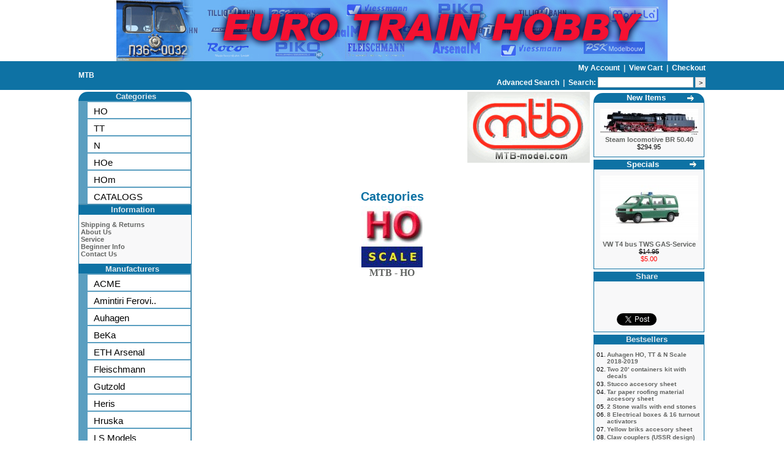

--- FILE ---
content_type: text/html
request_url: https://www.eurotrainhobby.com/mtb/m33?PHPSESSID=vthqgie06fojnlgo3njr388db2
body_size: 5460
content:
<!DOCTYPE HTML PUBLIC "-//W3C//DTD HTML 4.01 Transitional//EN" "http://www.w3.org/TR/html4/loose.dtd">
<html xmlns:fb="http://ogp.me/ns/fb#" dir="LTR" lang="en">
<head>
<script type="text/javascript">
var _prum = [['id', '53dad3efabe53db36f21b45f'],
                  <span itemprop="price" style="display: none;"></span>
             ['mark', 'firstbyte', (new Date()).getTime()]];
(function() {
    var s = document.getElementsByTagName('script')[0]
      , p = document.createElement('script');
    p.async = 'async';
    p.src = '//rum-static.pingdom.net/prum.min.js';
    s.parentNode.insertBefore(p, s);
})();
</script>
<meta property="og:title" content=" MTB"/>
<meta property="og:type" content="website"/>
<meta property="og:url" content="http://www.eurotrainhobby.com/mtb/m33?PHPSESSID=vthqgie06fojnlgo3njr388db2"/>
<meta property="og:description" content="&lt;h1&gt;MTB&lt;h1&gt; model railroad scale trains and accessories"/>
<meta property="fb:app_id" content="333057103417488"/>
<meta property="fb:admins" content="631278618"/>
<meta name="google-site-verification" content="56VfbUjOkOJSVO3DaTZXtnjdGgSbj7ifWZ-CRBcRGkk" />
<meta http-equiv="Content-Language" content="en-us">
<meta http-equiv="Content-Type" content="text/html; charset=utf-8">
<meta name="msvalidate.01" content="DEBFB5039732E6C3F21E8E75CF4A175B" />
<meta name="Description" content="model railroad scale trains and accessories">
<meta name="KeyWords" content="Euro Train Hobby, Roco, Tillig, Roco diesel, Auhagen,Fleischmann, ACME, A.C.M.E., Preiser, Viessmann, Arsenal M, MTB, HERIS, Amintiri Ferovi, TT scale, HO scale, N scale, Roco Minitanks, Minitanks, Roco electric, Roco steam">
<title> MTB EuroTrainHobby</title>
<base href="https://www.eurotrainhobby.com/">
<link rel="stylesheet" type="text/css" href="stylesheet.css">
<script type="text/javascript">

  var _gaq = _gaq || [];
  _gaq.push(['_setAccount', 'UA-2069603-1']);

    _gaq.push(['_trackPageview']);

  (function() {
    var ga = document.createElement('script'); ga.type = 'text/javascript'; ga.async = true;
    ga.src = ('https:' == document.location.protocol ? 'https://ssl' : 'http://www') + '.google-analytics.com/ga.js';
    var s = document.getElementsByTagName('script')[0]; s.parentNode.insertBefore(ga, s);
  })();

</script>

<!-- Place this render call where appropriate -->
<script type="text/javascript">
  (function() {
  var po = document.createElement('script'); po.type = 'text/javascript'; po.async = true;
  po.src = 'https://apis.google.com/js/plusone.js';
  var s = document.getElementsByTagName('script')[0]; s.parentNode.insertBefore(po, s);
  })();
</script>

<!-- Google Analytics Social Button Tracking -->
<script type="text/javascript" src="/ga_social_tracking.js"></script>

<!-- Load Twitter JS-API asynchronously -->
<script type="text/javascript">
(function(){
var twitterWidgets = document.createElement('script');
twitterWidgets.type = 'text/javascript';
twitterWidgets.async = true;
twitterWidgets.src = 'https://platform.twitter.com/widgets.js';
// Setup a callback to track once the script loads.
twitterWidgets.onload = _ga.trackTwitter;
document.getElementsByTagName('head')[0].appendChild(twitterWidgets);
})();
</script>

</head>
<body align="center">
<!-- header //-->

<div id="header">
  <div id="mcaffee">
    <!-- START SCANALERT CODE -->
    <a target="_blank" href="https://www.mcafeesecure.com/RatingVerify?ref=www.eurotrainhobby.com">
      <img width="94" height="54" border="0" src="https://images.scanalert.com/meter/www.eurotrainhobby.com/13.gif" oncontextmenu="alert('Copying Prohibited by Law - McAfee Secure is a Trademark of McAfee, Inc.'); return false;">
    </a>
    <!-- END SCANALERT CODE -->
  </div>
  <div id="header_image">
  <div id="image">
    <a href="http://www.eurotrainhobby.com">
      <img src="/images/banner1.jpg" border="0" alt="" width="900" height="100">    </a>
  </div>

  </div>
</div>

<table border="0" align="center" width="100%" cellspacing="0" cellpadding="1">
  <tr>
      <td class="headerNavigation">
<table class="full_table">
  <tr class="headerNavigation">
    <td class="headerNavigation left">
      <span xmlns:v="http://rdf.data-vocabulary.org/#">
      <h1></span><a itemprop="url" href="https://www.eurotrainhobby.com/index.php/manufacturers_id/33/mtb?PHPSESSID=eh5uv38jd7luqog3e83jsu3fr5" rel="v:url" property="v:title" class="headerNavigation" title="MTB">MTB</a><h1>      </span>
    </td>
    <td valign="top" class="headerNavigation" style="text-align: right;">
            <a href="https://www.eurotrainhobby.com/account.php?PHPSESSID=eh5uv38jd7luqog3e83jsu3fr5" class="headerNavigation" rel="noindex,nofollow">
      My Account      </a>
      &nbsp;|&nbsp;
      <a href="https://www.eurotrainhobby.com/shopping_cart.php?PHPSESSID=eh5uv38jd7luqog3e83jsu3fr5" class="headerNavigation" rel="noindex,nofollow">
      View Cart            </a>
      &nbsp;|&nbsp;
      <a href="https://www.eurotrainhobby.com/checkout_shipping.php?PHPSESSID=eh5uv38jd7luqog3e83jsu3fr5" class="headerNavigation" rel="noindex,nofollow">
      Checkout      </a>

      <br />
      <div id="spacer">&nbsp;</div>
      <a href="https://www.eurotrainhobby.com/advanced_search.php?PHPSESSID=eh5uv38jd7luqog3e83jsu3fr5" class="headerNavigation" rel="noindex,nofollow">
      <b>Advanced Search</b>
      </a>
      &nbsp;|&nbsp;
      <form id="quick_search" action="https://www.eurotrainhobby.com/advanced_search_result.php" method="get">
      <b>Search: </b><input type="text" name="keywords" id="keywords" size="10" style="height: 13px; border: 1px solid #CCC;">      <input type="submit" value=">" style="height: 17px; width: 17px; padding: 0px; border: 1px solid #CCC;" />
    </form>

    </td>
  </tr>

</table>
    </td>
    </tr>
    </table>
<!-- header_eof //-->

<!-- body //-->
<table class="full_table">
  <tr>
    <td width="185" valign="top">
      <table border="0" width="185" cellspacing="0" cellpadding="0">
        <!-- left_navigation //-->
        <!-- categories //-->
<tr>
<td>
<table border="0" width="100%" cellspacing="0" cellpadding="0">
  <tr>
    <td height="14" class="infoBoxHeading"><img src="/images/infobox/corner_left.gif" border="0" alt="" width="15" height="15"></td>
    <td width="100%" height="14" style="padding: 0px 0px 0px 3px;" class="infoBoxHeading">Categories</td>
    <td height="14" class="infoBoxHeading" nowrap><img src="/images/infobox/corner_right.gif" border="0" alt="" width="15" height="15"></td>
  </tr>
</table>
 <ul class="outer_ul"><li><a class="menu_l" href="https://www.eurotrainhobby.com/ho-scale/c1?PHPSESSID=eh5uv38jd7luqog3e83jsu3fr5">HO</a><a class="menu_l" href="https://www.eurotrainhobby.com/tt-scale/c105?PHPSESSID=eh5uv38jd7luqog3e83jsu3fr5">TT</a><a class="menu_l" href="https://www.eurotrainhobby.com/n-scale/c95?PHPSESSID=eh5uv38jd7luqog3e83jsu3fr5">N</a><a class="menu_l" href="https://www.eurotrainhobby.com/hoe-scale/c89?PHPSESSID=eh5uv38jd7luqog3e83jsu3fr5">HOe</a><a class="menu_l" href="https://www.eurotrainhobby.com/hom-scale/c92?PHPSESSID=eh5uv38jd7luqog3e83jsu3fr5">HOm</a><a class="menu_l" href="https://www.eurotrainhobby.com/catalogs/c186?PHPSESSID=eh5uv38jd7luqog3e83jsu3fr5">CATALOGS</a></li></ul>
</td>
</tr>
<!-- categories_eof //-->
<!-- information //-->
          <tr>
            <td>
<table border="0" width="100%" cellspacing="0" cellpadding="0">
  <tr>
    <td width="100%" height="14" style="padding: 0px 0px 0px 3px;" class="infoBoxHeading">Information</td>
    <td height="14" class="infoBoxHeading" nowrap><img src="/images/pixel_trans.gif" border="0" alt="" width="11" height="14"></td>
  </tr>
</table>
<table border="0" width="100%" cellspacing="0" cellpadding="1" class="infoBox">
  <tr>
    <td><table border="0" width="100%" cellspacing="0" cellpadding="3" class="infoBoxContents">
  <tr>
    <td><img src="/images/pixel_trans.gif" border="0" alt="" width="100" height="1"></td>
  </tr>
  <tr>
    <td class="boxText"><a href="https://www.eurotrainhobby.com/shipping.php?PHPSESSID=eh5uv38jd7luqog3e83jsu3fr5">Shipping &amp; Returns</a><br><a href="https://www.eurotrainhobby.com/conditions.php?PHPSESSID=eh5uv38jd7luqog3e83jsu3fr5">About Us</a><br><a href="https://www.eurotrainhobby.com/service.php?PHPSESSID=eh5uv38jd7luqog3e83jsu3fr5">Service</a><br><a href="https://www.eurotrainhobby.com/beginner.php?PHPSESSID=eh5uv38jd7luqog3e83jsu3fr5">Beginner Info</a><br><a href="https://www.eurotrainhobby.com/contact_us.php?PHPSESSID=eh5uv38jd7luqog3e83jsu3fr5">Contact Us</a></td>
  </tr>
  <tr>
    <td><img src="/images/pixel_trans.gif" border="0" alt="" width="100" height="1"></td>
  </tr>
</table>
</td>
  </tr>
</table>
            </td>
          </tr>
<!-- information_eof //-->
<!-- manufacturers //-->
<tr>
  <td>
    <ul class="outer_ul">
      <li>
    <table border="0" width="100%" cellspacing="0" cellpadding="0">
  <tr>
    <td width="100%" height="14" style="padding: 0px 0px 0px 3px;" class="infoBoxHeading">Manufacturers</td>
    <td height="14" class="infoBoxHeading" nowrap><img src="/images/pixel_trans.gif" border="0" alt="" width="11" height="14"></td>
  </tr>
</table>
<a class="menu_l" href="https://www.eurotrainhobby.com/acme/m31?PHPSESSID=eh5uv38jd7luqog3e83jsu3fr5">ACME</a><a class="menu_l" href="https://www.eurotrainhobby.com/amintiri-ferovi/m44?PHPSESSID=eh5uv38jd7luqog3e83jsu3fr5">Amintiri Ferovi..</a><a class="menu_l" href="https://www.eurotrainhobby.com/auhagen/m1?PHPSESSID=eh5uv38jd7luqog3e83jsu3fr5">Auhagen</a><a class="menu_l" href="https://www.eurotrainhobby.com/beka/m2?PHPSESSID=eh5uv38jd7luqog3e83jsu3fr5">BeKa</a><a class="menu_l" href="https://www.eurotrainhobby.com/eth-arsenal/m4?PHPSESSID=eh5uv38jd7luqog3e83jsu3fr5">ETH Arsenal</a><a class="menu_l" href="https://www.eurotrainhobby.com/fleischmann/m5?PHPSESSID=eh5uv38jd7luqog3e83jsu3fr5">Fleischmann</a><a class="menu_l" href="https://www.eurotrainhobby.com/gutzold/m6?PHPSESSID=eh5uv38jd7luqog3e83jsu3fr5">Gutzold</a><a class="menu_l" href="https://www.eurotrainhobby.com/heris/m37?PHPSESSID=eh5uv38jd7luqog3e83jsu3fr5">Heris</a><a class="menu_l" href="https://www.eurotrainhobby.com/hruska/m7?PHPSESSID=eh5uv38jd7luqog3e83jsu3fr5">Hruska</a><a class="menu_l" href="https://www.eurotrainhobby.com/ls-models/m28?PHPSESSID=eh5uv38jd7luqog3e83jsu3fr5">LS Models</a><a class="menu_l" href="https://www.eurotrainhobby.com/miniaturmodelle/m9?PHPSESSID=eh5uv38jd7luqog3e83jsu3fr5">MiniaturModelle</a><a class="menu_l" href="https://www.eurotrainhobby.com/bmtbb/m33?PHPSESSID=eh5uv38jd7luqog3e83jsu3fr5"><b>MTB</b></a><a class="menu_l" href="https://www.eurotrainhobby.com/peresvet/m10?PHPSESSID=eh5uv38jd7luqog3e83jsu3fr5">Peresvet</a><a class="menu_l" href="https://www.eurotrainhobby.com/preiser/m29?PHPSESSID=eh5uv38jd7luqog3e83jsu3fr5">Preiser</a><a class="menu_l" href="https://www.eurotrainhobby.com/psk-modelbouw/m27?PHPSESSID=eh5uv38jd7luqog3e83jsu3fr5">PSK Modelbouw</a><a class="menu_l" href="https://www.eurotrainhobby.com/roco/m11?PHPSESSID=eh5uv38jd7luqog3e83jsu3fr5">Roco</a><a class="menu_l" href="https://www.eurotrainhobby.com/sachsenmodelle/m12?PHPSESSID=eh5uv38jd7luqog3e83jsu3fr5">Sachsenmodelle</a><a class="menu_l" href="https://www.eurotrainhobby.com/sudexpress/m30?PHPSESSID=eh5uv38jd7luqog3e83jsu3fr5">Sudexpress</a><a class="menu_l" href="https://www.eurotrainhobby.com/tillig/m13?PHPSESSID=eh5uv38jd7luqog3e83jsu3fr5">Tillig</a><a class="menu_l" href="https://www.eurotrainhobby.com/tillighoehom/m47?PHPSESSID=eh5uv38jd7luqog3e83jsu3fr5">Tillig_HOe_HOm</a><a class="menu_l" href="https://www.eurotrainhobby.com/tt-model/m14?PHPSESSID=eh5uv38jd7luqog3e83jsu3fr5">TT Model</a><a class="menu_l" href="https://www.eurotrainhobby.com/viessmann/m16?PHPSESSID=eh5uv38jd7luqog3e83jsu3fr5">Viessmann</a><a class="menu_l" href="https://www.eurotrainhobby.com/vk-modelle/m34?PHPSESSID=eh5uv38jd7luqog3e83jsu3fr5">VK Modelle</a>      </li>
    </ul>
  </td>
</tr>
<!-- manufacturers_eof //-->
        <!-- left_navigation_eof //-->
      </table>
    </td>
    <!-- body_text //-->
        <td width="100%" valign="top"><table border="0" width="100%" cellspacing="0" cellpadding="0">
      <tr>
        <td><table border="0" width="100%" cellspacing="0" cellpadding="0">
          <tr>
            <td class="pageHeading"></td>
        <td align="right"><img src="/images/logo_MTB.jpg" border="0" alt="" width="200" height="116"></td>
          </tr>
        </table></td>
      </tr>
	  <tr>
	  	<td>
		  <table width="100%">
		  	<tr>
			  <td class="pageHeading">
			  	Categories
			  </td>
			</tr><pre>                <td align="center" class="mediumText" width="33%" valign="bottom"><a href="https://www.eurotrainhobby.com/ho-scale/c431?PHPSESSID=eh5uv38jd7luqog3e83jsu3fr5"><img src="/images/logo_HO_scale.jpg" border="0" alt="MTB" title="MTB" width="100" height="100"><br>MTB - HO</a></td>
		  </table>
		</td>
	  </tr>
      <tr>
        <td><img src="/images/pixel_trans.gif" border="0" alt="" width="100" height="10"></td>
      </tr>
      <tr>
        <td>
                  </td>
      </tr>
    </table></td>
<!-- body_text_eof //-->
<td width="185" valign="top"><table border="0" width="185" cellspacing="0" cellpadding="2">
<!-- right_navigation //-->
<!-- whats_new //-->
          <tr>
            <td>
<table border="0" width="100%" cellspacing="0" cellpadding="0">
  <tr>
    <td height="14" class="infoBoxHeading"><img src="/images/infobox/corner_left.gif" border="0" alt="" width="15" height="15"></td>
    <td width="100%" height="14" style="padding: 0px 0px 0px 3px;" class="infoBoxHeading"><a style="color: #FFF;" href="https://www.eurotrainhobby.com/products_new.php?PHPSESSID=eh5uv38jd7luqog3e83jsu3fr5">New Items</a></td>
    <td height="14" class="infoBoxHeading" nowrap><a href="https://www.eurotrainhobby.com/products_new.php?PHPSESSID=eh5uv38jd7luqog3e83jsu3fr5"><img src="/images/infobox/arrow_right.gif" border="0" alt="more" title="more" width="13" height="13"></a><img src="/images/infobox/corner_right.gif" border="0" alt="" width="15" height="15"></td>
  </tr>
</table>
<table border="0" width="100%" cellspacing="0" cellpadding="1" class="infoBox">
  <tr>
    <td><table border="0" width="100%" cellspacing="0" cellpadding="3" class="infoBoxContents">
  <tr>
    <td><img src="/images/pixel_trans.gif" border="0" alt="" width="100" height="1"></td>
  </tr>
  <tr>
    <td align="center" class="boxText"><a href="https://www.eurotrainhobby.com/tillig-steam-locomotive-br-5040/p16510?PHPSESSID=eh5uv38jd7luqog3e83jsu3fr5"><img src="/images/pictures/Tillig/03032-HM.jpg|width160" border="0" alt="Steam locomotive BR 50.40" title="Steam locomotive BR 50.40"></a><br><a href="https://www.eurotrainhobby.com/tillig-steam-locomotive-br-5040/p16510?PHPSESSID=eh5uv38jd7luqog3e83jsu3fr5">Steam locomotive BR 50.40</a><br>$294.95</td>
  </tr>
  <tr>
    <td><img src="/images/pixel_trans.gif" border="0" alt="" width="100" height="1"></td>
  </tr>
</table>
</td>
  </tr>
</table>
            </td>
          </tr>
<!-- whats_new_eof //-->
<!-- specials //-->
          <tr>
            <td>
<table border="0" width="100%" cellspacing="0" cellpadding="0">
  <tr>
    <td width="100%" height="14" style="padding: 0px 0px 0px 3px;" class="infoBoxHeading"><a style="color: #FFF;" href="https://www.eurotrainhobby.com/specials.php?PHPSESSID=eh5uv38jd7luqog3e83jsu3fr5">Specials</a></td>
    <td height="14" class="infoBoxHeading" nowrap><a href="https://www.eurotrainhobby.com/specials.php?PHPSESSID=eh5uv38jd7luqog3e83jsu3fr5"><img src="/images/infobox/arrow_right.gif" border="0" alt="more" title="more" width="13" height="13"></a><img src="/images/pixel_trans.gif" border="0" alt="" width="11" height="14"></td>
  </tr>
</table>
<table border="0" width="100%" cellspacing="0" cellpadding="1" class="infoBox">
  <tr>
    <td><table border="0" width="100%" cellspacing="0" cellpadding="3" class="infoBoxContents">
  <tr>
    <td><img src="/images/pixel_trans.gif" border="0" alt="" width="100" height="1"></td>
  </tr>
  <tr>
    <td align="center" class="boxText"><a href="https://www.eurotrainhobby.com/roco-vw-t4-bus-tws-gas-service/p15014?PHPSESSID=eh5uv38jd7luqog3e83jsu3fr5"><img src="/images/pictures/Roco/Roco-01479.jpg|width160" border="0" alt="VW T4 bus TWS GAS-Service" title="VW T4 bus TWS GAS-Service"></a><br><a href="https://www.eurotrainhobby.com/roco-vw-t4-bus-tws-gas-service/p15014?PHPSESSID=eh5uv38jd7luqog3e83jsu3fr5">VW T4 bus TWS GAS-Service</a><br><s>$14.95</s><br><span class="productSpecialPrice">$5.00</span></td>
  </tr>
  <tr>
    <td><img src="/images/pixel_trans.gif" border="0" alt="" width="100" height="1"></td>
  </tr>
</table>
</td>
  </tr>
</table>
            </td>
          </tr>
<!-- specials_eof //-->
<!-- share //-->
          <tr>
            <td>
<table border="0" width="100%" cellspacing="0" cellpadding="0">
  <tr>
    <td width="100%" height="14" style="padding: 0px 0px 0px 3px;" class="infoBoxHeading">Share</td>
    <td height="14" class="infoBoxHeading" nowrap><img src="/images/pixel_trans.gif" border="0" alt="" width="11" height="14"></td>
  </tr>
</table>
<table border="0" width="100%" cellspacing="0" cellpadding="1" class="infoBox">
  <tr>
    <td><table border="0" width="100%" cellspacing="0" cellpadding="3" class="infoBoxContents">
  <tr>
    <td><img src="/images/pixel_trans.gif" border="0" alt="" width="100" height="1"></td>
  </tr>
  <tr>
    <td align="center" class="boxText">
<div class="like_button">
<fb:like send="true" width="50" show_faces="false" data-layout="button_count" font="">
<script type="text/javascript">_ga.trackFacebook();</script>
</fb:like>
</div>

<div class="like_button">
<!-- Place this tag where you want the +1 button to render -->
<div class="g-plusone" data-size="medium"></div>
</div>

<div class="like_button">
<a href="https://twitter.com/share?url=http%3A%2F%2Fwww.eurotrainhobby.com%2Fmtb%2Fm33%3FPHPSESSID%3Dvthqgie06fojnlgo3njr388db2&text=Take a look at what I found on EuroTrainHobby.com" class="twitter-share-button" data-lang="en">Tweet</a>
</div></td>
  </tr>
  <tr>
    <td><img src="/images/pixel_trans.gif" border="0" alt="" width="100" height="1"></td>
  </tr>
</table>
</td>
  </tr>
</table>
            </td>
          </tr>

<!-- tell_a_friend_eof //-->
<!-- best_sellers //-->
          <tr>
            <td>
<table border="0" width="100%" cellspacing="0" cellpadding="0">
  <tr>
    <td width="100%" height="14" style="padding: 0px 0px 0px 3px;" class="infoBoxHeading">Bestsellers</td>
    <td height="14" class="infoBoxHeading" nowrap><img src="/images/pixel_trans.gif" border="0" alt="" width="11" height="14"></td>
  </tr>
</table>
<table border="0" width="100%" cellspacing="0" cellpadding="1" class="infoBox">
  <tr>
    <td><table border="0" width="100%" cellspacing="0" cellpadding="3" class="infoBoxContents">
  <tr>
    <td><img src="/images/pixel_trans.gif" border="0" alt="" width="100" height="1"></td>
  </tr>
  <tr>
    <td class="boxText"><table border="0" width="100%" cellspacing="0" cellpadding="1"><tr><td class="infoBoxContents" valign="top">01.</td><td class="infoBoxContents"><a href="https://www.eurotrainhobby.com/auhagen-auhagen-ho-tt-n-scale-2018-2019/p3777?PHPSESSID=eh5uv38jd7luqog3e83jsu3fr5">Auhagen HO, TT & N Scale 2018-2019</a></td></tr><tr><td class="infoBoxContents" valign="top">02.</td><td class="infoBoxContents"><a href="https://www.eurotrainhobby.com/roco-two-20-containers-kit-with-decals/p14198?PHPSESSID=eh5uv38jd7luqog3e83jsu3fr5">Two 20' containers kit with decals</a></td></tr><tr><td class="infoBoxContents" valign="top">03.</td><td class="infoBoxContents"><a href="https://www.eurotrainhobby.com/auhagen-stucco-accesory-sheet/p1569?PHPSESSID=eh5uv38jd7luqog3e83jsu3fr5">Stucco accesory sheet</a></td></tr><tr><td class="infoBoxContents" valign="top">04.</td><td class="infoBoxContents"><a href="https://www.eurotrainhobby.com/auhagen-tar-paper-roofing-material-accesory-shee/p1581?PHPSESSID=eh5uv38jd7luqog3e83jsu3fr5">Tar paper roofing material accesory sheet</a></td></tr><tr><td class="infoBoxContents" valign="top">05.</td><td class="infoBoxContents"><a href="https://www.eurotrainhobby.com/auhagen-2-stone-walls-with-end-stones/p1481?PHPSESSID=eh5uv38jd7luqog3e83jsu3fr5">2 Stone walls with end stones</a></td></tr><tr><td class="infoBoxContents" valign="top">06.</td><td class="infoBoxContents"><a href="https://www.eurotrainhobby.com/auhagen-8-electrical-boxes-16-turnout-activato/p1438?PHPSESSID=eh5uv38jd7luqog3e83jsu3fr5">8 Electrical boxes & 16 turnout activators</a></td></tr><tr><td class="infoBoxContents" valign="top">07.</td><td class="infoBoxContents"><a href="https://www.eurotrainhobby.com/auhagen-yellow-briks-accesory-sheet/p1573?PHPSESSID=eh5uv38jd7luqog3e83jsu3fr5">Yellow briks accesory sheet</a></td></tr><tr><td class="infoBoxContents" valign="top">08.</td><td class="infoBoxContents"><a href="https://www.eurotrainhobby.com/roco-claw-couplers-ussr-design-used-on-swed/p7167?PHPSESSID=eh5uv38jd7luqog3e83jsu3fr5">Claw couplers (USSR design) used on Swedish LKAB ore trains (2pc)</a></td></tr><tr><td class="infoBoxContents" valign="top">09.</td><td class="infoBoxContents"><a href="https://www.eurotrainhobby.com/auhagen-brick-wall/p10475?PHPSESSID=eh5uv38jd7luqog3e83jsu3fr5">Brick wall</a></td></tr><tr><td class="infoBoxContents" valign="top">10.</td><td class="infoBoxContents"><a href="https://www.eurotrainhobby.com/auhagen-cement-fibre-roofing-material-accesory-s/p1577?PHPSESSID=eh5uv38jd7luqog3e83jsu3fr5">Cement fibre roofing material accesory sheet</a></td></tr></table></td>
  </tr>
  <tr>
    <td><img src="/images/pixel_trans.gif" border="0" alt="" width="100" height="1"></td>
  </tr>
</table>
</td>
  </tr>
</table>
            </td>
          </tr>
<!-- best_sellers_eof //-->
<!-- reviews //-->
          <tr>
            <td>
<table border="0" width="100%" cellspacing="0" cellpadding="0">
  <tr>
    <td width="100%" height="14" style="padding: 0px 0px 0px 3px;" class="infoBoxHeading">Reviews</td>
    <td height="14" class="infoBoxHeading" nowrap><a href="https://www.eurotrainhobby.com/reviews.php?PHPSESSID=eh5uv38jd7luqog3e83jsu3fr5"><img src="/images/infobox/arrow_right.gif" border="0" alt="more" title="more" width="13" height="13"></a><img src="/images/pixel_trans.gif" border="0" alt="" width="11" height="14"></td>
  </tr>
</table>
<table border="0" width="100%" cellspacing="0" cellpadding="1" class="infoBox">
  <tr>
    <td><table border="0" width="100%" cellspacing="0" cellpadding="3" class="infoBoxContents">
  <tr>
    <td><img src="/images/pixel_trans.gif" border="0" alt="" width="100" height="1"></td>
  </tr>
  <tr>
    <td class="boxText"><div align="center"><a href="https://www.eurotrainhobby.com/product_reviews_info.php/products_id/1980/reviews_id/63?PHPSESSID=eh5uv38jd7luqog3e83jsu3fr5"><img src="/images/pictures/Roco/Roco-44201.jpg|width160" border="0" alt="Passenger car &quot;Thunderbox&quot; 2nd class" title="Passenger car &quot;Thunderbox&quot; 2nd class"></a></div><a href="https://www.eurotrainhobby.com/product_reviews_info.php/products_id/1980/reviews_id/63?PHPSESSID=eh5uv38jd7luqog3e83jsu3fr5">HO Scale 

I found this a wonderful wagon for operations,  ..</a><br><div align="center"><img src="/images/stars_5.gif" border="0" alt="5 of 5 Stars!" title="5 of 5 Stars!" width="59" height="11"></div></td>
  </tr>
  <tr>
    <td><img src="/images/pixel_trans.gif" border="0" alt="" width="100" height="1"></td>
  </tr>
</table>
</td>
  </tr>
</table>
            </td>
          </tr>
<!-- reviews_eof //-->
<!-- right_navigation_eof //-->
    </table></td>
  </tr>
</table>
<!-- body_eof //-->

<!-- footer //-->
<table border="0" width="100%" cellspacing="0" cellpadding="1">
  <tr class="footer">
    <td>
      &nbsp;
    </td>
      </tr>
</table>
<br>
  <table border="0" width="100%" cellspacing="0" cellpadding="0">
    <tr>
      <td align="center" class="smallText">
        Copyright &copy; 2026 <a href="http://www.eurotrainhobby.com">Euro Train Hobby Inc.</a>      </td>
    </tr>
  </table>
  
    <script src="/jquery-1.5.2.min.js"></script>
    <script src="/common.js"></script>
    <script src="/session_tracker.js"></script>

    <script type="text/javascript" src="/slimbox.js"></script>
    <script type="text/javascript" src="/jqModal.js"></script>

    <script src="/jqzoom/js/jquery.jqzoom-core.js"></script>
    <script src="/colorbox.js"></script>
    <script src="/product_detail.js"></script>
    <script language="javascript"><!--

$(document).ready(function(){
    $('#image_zoom').jqzoom({zoomType: 'standard',
                             title: false,
                             zoomWidth: 300,
                             zoomHeight: 300,
                             xOffset: 10,
                             yOffset: 0,
                             lens: true,
                             preloadImages: false});
});

function popupWindow(url) {
  window.open(url,'popupWindow','toolbar=no,location=no,directories=no,status=no,menubar=no,scrollbars=no,resizable=yes,copyhistory=no,width=100,height=100,screenX=150,screenY=150,top=150,left=150')
}

</script>

<div id="fb-root"></div>

<script>
  (function(d, s, id) {
    var js, fjs = d.getElementsByTagName(s)[0];
    if (d.getElementById(id)) return;
    js = d.createElement(s); js.id = id;
    js.src = "//connect.facebook.net/en_US/all.js#xfbml=1&appId=333057103417488";
    fjs.parentNode.insertBefore(js, fjs);
    }(document, 'script', 'facebook-jssdk'));
</script>

<script>
  !function(d,s,id){var js,fjs=d.getElementsByTagName(s)[0];if(!d.getElementById(id)){js=d.createElement(s);js.id=id;js.src="//platform.twitter.com/widgets.js";fjs.parentNode.insertBefore(js,fjs);}}(document,"script","twitter-wjs");
</script>

<!-- footer_eof //-->
<br>
</body>
</html>


--- FILE ---
content_type: text/html; charset=utf-8
request_url: https://accounts.google.com/o/oauth2/postmessageRelay?parent=https%3A%2F%2Fwww.eurotrainhobby.com&jsh=m%3B%2F_%2Fscs%2Fabc-static%2F_%2Fjs%2Fk%3Dgapi.lb.en.2kN9-TZiXrM.O%2Fd%3D1%2Frs%3DAHpOoo_B4hu0FeWRuWHfxnZ3V0WubwN7Qw%2Fm%3D__features__
body_size: 165
content:
<!DOCTYPE html><html><head><title></title><meta http-equiv="content-type" content="text/html; charset=utf-8"><meta http-equiv="X-UA-Compatible" content="IE=edge"><meta name="viewport" content="width=device-width, initial-scale=1, minimum-scale=1, maximum-scale=1, user-scalable=0"><script src='https://ssl.gstatic.com/accounts/o/2580342461-postmessagerelay.js' nonce="7QQN2EZubfkMKNm7QkBYiw"></script></head><body><script type="text/javascript" src="https://apis.google.com/js/rpc:shindig_random.js?onload=init" nonce="7QQN2EZubfkMKNm7QkBYiw"></script></body></html>

--- FILE ---
content_type: text/css
request_url: https://www.eurotrainhobby.com/stylesheet.css
body_size: 2497
content:
/*
  $Id: stylesheet.css,v 1.56 2003/06/30 20:04:02 hpdl Exp $

  ecom, Open Source E-Commerce Solutions
  http://www.ecom.com

  Copyright (c) 2003 ecom

  Released under the GNU General Public License
*/

.boxText { font-family: Arial, Verdana, sans-serif; font-size: 11px; }
.errorBox { font-family : Arial, Verdana, sans-serif; font-size : 11px; background: #ffb3b5; font-weight: bold; }
.stockWarning { font-family : Arial, Verdana, sans-serif; font-size : 11px; color: #cc0033; }
.productsNotifications { background: #f2fff7; }
.orderEdit { font-family : Arial, Verdana, sans-serif; font-size : 11px; color: #70d250; text-decoration: underline; }

BODY {
  background: #ffffff;
  color: #000000;
  margin: 0px;
  width: 100%;
}

A {
  color: #636563;
  font-weight: bold;
  text-decoration: none;
}

.non_bold {
  color: #000;
  font-weight: normal;
  text-decoration: none;
}

A:hover {
  color: #000;
  text-decoration: none;
}

a.menu_r
{
	color: #ECECFF;
}

h2
{
    font-size: 16px;
}

a.menu_r:link, a.menu_r:visited, a.menu_r:active
{
	display: block;
	height: 16px;
	text-align: center;
	border: 1px solid #5a9eC0;
	font-style: normal;
	font-family: sans-serif;
	font-size: 12px;
	font-weight: 0;
	text-decoration:none;
	background-color: #4a8eB0;
	margin: 2px 0px 2px 0px;
	padding: 0px 2px 0px 5px;
}

a.menu_r:hover
{
	color: #FFF;
	background-color: #4fa3cc;
}

FORM {
	display: inline;
}

TR.header {
  background: #ffffff;
}

TR.headerNavigation {
  background: #bbc3d3;
}

TR.headerNavigation .left
{
    width: 640px;
}

TD.headerNavigation h1
{
    font-size: 12px;
    display: inline;
}

TR.headerNavigation .right
{
    width: 390px;
}

span.headerNavigation,
TD.headerNavigation {
  font-family: Verdana, Arial, sans-serif;
  font-size: 12px;
  background: #0e72a4;
  color: #E1EAEF;
  font-weight : bold;
  text-align: left;
}

A.headerNavigation {
  color: #FFFFFF;
}

A.headerNavigation:hover {
  color: #ffffff;
}

.full_table
{
    width: 1030px;
    border: 0px;
    margin: 0px auto;
}

#header {
    width: 100%;
    height: 100px;
    margin: 0px;
}

#header #image {
    margin: 0px auto;
    width: 900px;
}

#header_image
{
    margin: 0px auto;
    width: 900px;
}

#quick_search
{
    color: #FFF;
}

#quick_search input
{
    width: 150px;
    height: 11px;
}

#spacer
{
    height: 8px;
}

#header #mcaffee {
    position: absolute;
    right: 1px;
    width: 96px;
    height: 100px;
    z-index: 100;
}

#header #cart_small {
    width: 122px;
    height: 100px;
    position: absolute;
    right: 1px;
    z-index: 100;
}

TR.headerError {
  background: #ff0000;
}

TD.headerError {
  font-family: Tahoma, Verdana, Arial, sans-serif;
  font-size: 12px;
  background: #ff0000;
  color: #ffffff;
  font-weight : bold;
  text-align : center;
}

TR.headerInfo {
  background: #00ff00;
}

TD.headerInfo {
  font-family: Tahoma, Verdana, Arial, sans-serif;
  font-size: 12px;
  background: #0e72a4;
  color: #ffffff;
  font-weight: bold;
  text-align: center;
}

TR.footer {
  background: #0e72a4;
}

TD.footer {
  font-family: Verdana, Arial, sans-serif;
  font-size: 10px;
  background: #0e72a4;
  color: #E1EAEF;
  font-weight: bold;
}

.infoBox {
  background: #0e72a4;
}

.outer_ul {
	margin: 0px 0px 0px 0px;
	padding: 0px 0px 0px 0px;
	list-style: none outside none;
        border-bottom: 2px solid #4a8eB0;
        border-right: 2px solid #4a8eB0;
}

.inner_ul {
	text-align: left;
	font-style: normal;
	font-family: Arial;
	font-size: 12px;
	font-weight: none;
	text-decoration: none;
	background-color: #fff;
	margin: 0px 0px 0px 0px;
	list-style: url("images/list-step3.jpg") outside none;
	border-left: 5px solid #4a8eB0;
	padding: 4px 0px 4px 10px;
}

.inner_ul_man {
	text-align: left;
	font-style: normal;
	font-family: Arial;
	font-size: 12px;
	font-weight: none;
	text-decoration: none;
	background-color: #fff;
	margin: 0px 0px 0px 0px;
        list-style: none;
	/*list-style: url("images/list-man.gif") outside none;*/
        /*border-top: 1px solid #4a8eB0;
	border-bottom: 1px solid #4a8eB0;*/
	border-left: 5px solid #4a8eB0;
	padding: 8px 0px 8px 16px;
}

.menu_inner {
	font-size: 11px;
	margin: 0px;
	padding: 0px;
	color: #636563;
}

.inner_ul_man .menu_inner
{
    font-size: 13px;
}

.selected
{
    color: #000;
    background-color: #DDD;
    font-weight: bold;
}

.hover
{
    color: #000;
    background-color: #CCC;
    font-weight: bold;
}

a.menu_l
{
	color: #ECECFF;
}

a.menu_l:link, a.menu_l:visited, a.menu_l:active
{
	color: #000;
	font-size: 15px;
	font-family: Arial;
	display: block;
	text-align: left;
	border-left: 15px solid #5a9eC0;
	border-top: 2px solid #5a9eC0;
	border-bottom: 0px solid #5a9eC0;
	font-style: normal;
	font-weight: 100;
	text-decoration:none;
	/*background-color: #4a8eB0;*/
	margin: 0px 0px 0px 0px;
	padding: 6px 0px 3px 10px;
}

a.menu_l.selected
{
    background-color: #5a9eC0;
    color: #FFF;
    font-weight: bold;
}

a.menu_l:hover
{
	color: #FFF;
	background-color: #4fa3cc;
}


.infoBoxContents {
  background: #f8f8f9;
  font-family: Arial;
  font-size: 10px;
  text-align: left;
}

.infoBoxNotice {
  background: #FF8E90;
}

.infoBoxNoticeContents {
  background: #FFE6E6;
  font-family: Arial;
  font-size: 10px;
}

TD.infoBoxHeading {
  background-image: url(images/infobox/corner_left_right.gif);
  font-family: Arial;
  font-size: 13px;
  font-weight: bold;
  background: #0e72a4;
  margin: 0px 0px 0px 4px;
  color: #E1EAEF;
}

TD.infoBox, SPAN.infoBox {
  font-family: Verdana, Arial, sans-serif;
  font-size: 10px;
}

TR.accountHistory-odd, TR.addressBook-odd, TR.alsoPurchased-odd, TR.payment-odd, TR.productListing-odd, TR.productReviews-odd, TR.upcomingProducts-odd, TR.shippingOptions-odd {
  background: #f2f2f2;
}

TR.accountHistory-even, TR.addressBook-even, TR.alsoPurchased-even, TR.payment-even, TR.productListing-even, TR.productReviews-even, TR.upcomingProducts-even, TR.shippingOptions-even {
  background: #f8f8f9;
}

TABLE.productListing {
  border: 1px;
  border-style: solid;
  border-color: #0e72a4;
  border-spacing: 1px;
}

.productListing-heading {
  font-family: Verdana, Arial, sans-serif;
  font-size: 10px;
  background: #0e72a4;
  color: #FFFFFF;
  font-weight: bold;
}

TD.productListing-data {
  font-family: Verdana, Arial, sans-serif;
  font-size: 11px;
}

.productListing .image
{
    width: 140px;
}

A.pageResults {
  color: #0000FF;
}

A.pageResults:hover {
  color: #0000FF;
  background: #FFFF33;
}

TD.pageHeading, DIV.pageHeading {
  font-family: Verdana, Arial, sans-serif;
  font-size: 20px;
  font-weight: bold;
  color: #0e72a4;
}

TD.pageHeading h1
{
    font-size: 20px;
    margin-bottom: 0px;
}

TR.subBar {
  background: #f4f7fd;
}

TD.subBar {
  font-family: Verdana, Arial, sans-serif;
  font-size: 10px;
  color: #000000;
}

TD.main, P.main {
  font-family: Verdana, Arial, sans-serif;
  font-size: 11px;
  line-height: 1.5;
}

TD.smallText, SPAN.smallText, P.smallText {
  font-family: Verdana, Arial, sans-serif;
  font-size: 11px;
  padding-bottom: 30px;
}

TD.smallText h2
{
    font-size: 13px;
}

TD.accountCategory {
  font-family: Verdana, Arial, sans-serif;
  font-size: 13px;
  color: #aabbdd;
}

TD.fieldKey {
  font-family: Verdana, Arial, sans-serif;
  font-size: 12px;
  font-weight: bold;
}

TD.fieldValue {
  font-family: Verdana, Arial, sans-serif;
  font-size: 12px;
}

TD.tableHeading {
  font-family: Verdana, Arial, sans-serif;
  font-size: 12px;
  font-weight: bold;
  background: #0e72a4;
}

SPAN.newItemInCart {
  font-family: Verdana, Arial, sans-serif;
  font-size: 10px;
  color: #ff0000;
}

CHECKBOX, INPUT, RADIO, SELECT {
  font-family: Verdana, Arial, sans-serif;
  font-size: 11px;
  margin: 0px;
}

TEXTAREA {
  width: 100%;
  font-family: Verdana, Arial, sans-serif;
  font-size: 11px;
}

SPAN.greetUser {
  font-family: Verdana, Arial, sans-serif;
  font-size: 12px;
  color: #f0a480;
  font-weight: bold;
}

TABLE.formArea {
  background: #f1f9fe;
  border-color: #0e72a4;
  border-style: solid;
  border-width: 1px;
}

TD.formAreaTitle {
  font-family: Tahoma, Verdana, Arial, sans-serif;
  font-size: 12px;
  font-weight: bold;
}

SPAN.markProductOutOfStock {
  font-family: Tahoma, Verdana, Arial, sans-serif;
  font-size: 12px;
  color: #c76170;
  font-weight: bold;
}

SPAN.productSpecialPrice {
  font-family: Verdana, Arial, sans-serif;
  color: #ff0000;
}

SPAN.errorText {
  font-family: Verdana, Arial, sans-serif;
  color: #ff0000;
}

.moduleRow { }
.moduleRowOver { background-color: #D7E9F7; cursor: pointer; cursor: hand; }
.moduleRowSelected { background-color: #E9F4FC; }

.checkoutBarFrom, .checkoutBarTo { font-family: Verdana, Arial, sans-serif; font-size: 10px; color: #8c8c8c; }
.checkoutBarCurrent { font-family: Verdana, Arial, sans-serif; font-size: 10px; color: #000000; }

/* message box */

.messageBox { font-family: Verdana, Arial, sans-serif; font-size: 10px; }
.messageStackError, .messageStackWarning { font-family: Verdana, Arial, sans-serif; font-size: 10px; background-color: #ffb3b5; }
.messageStackSuccess { font-family: Verdana, Arial, sans-serif; font-size: 10px; background-color: #99ff00; }

/* input requirement */

.inputRequirement { font-family: Verdana, Arial, sans-serif; font-size: 10px; color: #ff0000; }

.is_new_big { color: #CC3300; font-size: 16px; }
.is_new_small { color: #CC3300; font-size: 13px; }
.is_new_specials{ color: #CC3300; font-size: 12px; font-weight: bold; width: 130px; display: block; margin-bottom: 14px; }
.is_new_listing { color: #CC3300; font-size: 11px; clear: both; display: block; font-weight: bold; }

.like_button
{
    width: 120px;
    padding: 14px 0px 0px 14px;
    text-align: left;
}

#address
{
    font-weight: bold;
    font-size: 18px;
    color: #000080;
}

#image_gallery
{
    width: 100%; /* 662px */
    float: left;
    /* border: 1px solid #0e72a4; */
    margin-top: 0px
}

#image_gallery_heading
{
    margin-top: 10px;
}

#image_gallery h5
{
  background-image: url(images/infobox/corner_left_right.gif);
  font-family: Arial;
  font-size: 13px;
  font-weight: bold;
  background: #0e72a4;
  margin-top: 0px;
  margin-bottom: 0px;
  color: #E1EAEF;
  padding-left: 15px;
}

#image_gallery .gallery_image
{
    float: left;
    /*width: 150px;*/
    margin: 5px;
}

#image_gallery img
{
    border-width: 0px;
}
